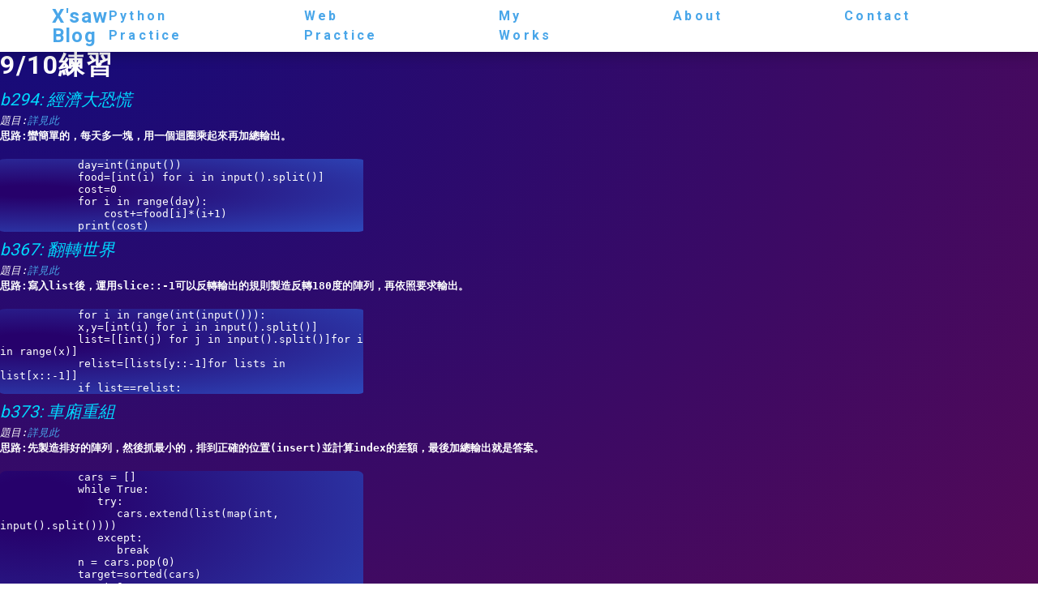

--- FILE ---
content_type: text/html; charset=utf-8
request_url: https://jellyxsaw.github.io/page20.html
body_size: 1067
content:
<!doctype html>
<html>
    <head>
        <title>9/10練習</title>
        <link rel="stylesheet" href="style.css">
    <link rel="stylesheet" href="https://fonts.googleapis.com/css2?family=Material+Symbols+Outlined:opsz,wght,FILL,GRAD@48,400,0,0" />
    </head>
    <body>
      <nav style="position:sticky;top:0px;">
            <div class="nav-center">
          <h4><a href="index.html">X'saw Blog</a></h4>
          <ul class="nav-links">
            <li><a href="page1.html">python practice</a></li>
            <li><a href="前端1.html">web practice</a></li>
            <li><a href="works.html">my works</a></li>
            <li><a href="about.html">about</a></li>
            <li><a href="">contact</a></li>
          </ul>
        </div>
      </nav>
        <h1>9/10練習</h1>
        <p class="questname">b294: 經濟大恐慌</p>
        <pre class="quest">題目:<a href="https://zerojudge.tw/ShowProblem?problemid=b294">詳見此</a></pre>
        <pre class="thinkroute">思路:蠻簡單的，每天多一塊，用一個迴圈乘起來再加總輸出。
        </pre>
        <textarea readonly rows="6" style=" border:none; resize:none; outline:none;">
            day=int(input())
            food=[int(i) for i in input().split()]
            cost=0
            for i in range(day):
                cost+=food[i]*(i+1)
            print(cost)</textarea>
        <br/>
        <p class="questname">b367: 翻轉世界 </p>
        <pre class="quest">題目:<a href="https://zerojudge.tw/ShowProblem?problemid=a367">詳見此</a></pre>
        <pre class="thinkroute">思路:寫入list後，運用slice::-1可以反轉輸出的規則製造反轉180度的陣列，再依照要求輸出。
        </pre>
        <textarea readonly rows="7" style=" border:none; resize:none; outline:none;">
            for i in range(int(input())):
            x,y=[int(i) for i in input().split()]
            list=[[int(j) for j in input().split()]for i in range(x)]
            relist=[lists[y::-1]for lists in list[x::-1]]
            if list==relist:
                print('go forward')
            else:print('keep defending')</textarea>
        <br/>
        <p class="questname">b373: 車廂重組</p>
        <pre class="quest">題目:<a href="https://zerojudge.tw/ShowProblem?problemid=b373">詳見此</a></pre>
        <pre class="thinkroute">思路:先製造排好的陣列，然後抓最小的，排到正確的位置(insert)並計算index的差額，最後加總輸出就是答案。
        </pre>
        <textarea readonly rows="17" style=" border:none; resize:none; outline:none;">
            cars = []
            while True:
               try:
                  cars.extend(list(map(int, input().split())))
               except:
                  break
            n = cars.pop(0)
            target=sorted(cars)
            count=0
            for i in range(len(target)):
               if target[i]!=cars[i]:
                  a=cars.index(target[i])
                  b=target[i]
                  cars.remove(target[i])
                  cars.insert(i,b)
                  count += a-i
            print(count)</textarea>
        <br/>     
            
        <a style="color:white;" href="page19.html"><span class="material-symbols-outlined">
arrow_circle_left</a>
</span>
        <span class="material-symbols-outlined"><a style="color:white;" href="index.html">
      home</a>
      </span>
        <a style="color:white;" href="page21.html"><span class="material-symbols-outlined">
arrow_circle_right
</span>
    </body>
    </div>
    <script src="script.js"></script>
</html>

--- FILE ---
content_type: text/css; charset=utf-8
request_url: https://jellyxsaw.github.io/style.css
body_size: 1096
content:
@import url('https://fonts.googleapis.com/css2?family=Roboto&display=swap');
@import url('https://fonts.googleapis.com/css2?family=Noto+Sans+TC&display=swap');
@import url('https://fonts.googleapis.com/css2?family=Noto+Sans:ital,wght@1,600&display=swap');
@import url("https://fonts.googleapis.com/css?family=Open+Sans|Roboto:400,700&display=swap");

html {
    font-family: sans-serif;
    font-family: 'Noto Sans', sans-serif;
    font-family: 'Noto Sans TC', sans-serif;
    background-image: radial-gradient(farthest-corner at 40px 40px,
    rgb(21, 11, 122) 0%, rgb(177, 7, 35) 100%);
    background-size: 400vh 150vw;
    background-repeat: no-repeat;
  }
  table {
    border-collapse: collapse;
    border: 2px solid rgb(200,200,200);
    letter-spacing: 1px;
    font-size: 0.8rem;
  }
  
  td, th {
    border: 1px solid rgb(190,190,190);
    padding: 10px 20px;
  }
  
  th {
    background-color: rgb(235,235,235);
  }

  td {
    text-align: center;
  }
  p,pre{font-size: 1vw;
    width: clamp(45ch, 50%, 75ch);

  }
  tr:nth-child(even) td {
    background-color: rgb(250,250,250);
  }
  
  tr:nth-child(odd) td {
    background-color: rgb(245,245,245);
  }
  
  caption {
    padding: 10px;
  }
.thinkroute{font-weight: bold;

}
textarea{
  color: white;
  background:radial-gradient(farthest-corner at 40px 40px,
  rgb(38, 1, 107) 10%,rgb(51, 116, 236) 155%);
  border: #88b7d5;
  border-radius: 2%;
  width:35%;
}
.quest{
  font-style: italic;
}
.questname{
  font-size: 1.3rem;
  font-style: oblique;
  color: rgb(0, 217, 255);
}
.arrow_box {
	position: relative;
	background: #88b7d5;
	border: 4px solid #c2e1f5;
}
.arrow_box:after, .arrow_box:before {
	right: 100%;
	top: 50%;
	border: solid transparent;
	content: "";
	height: 0;
	width: 0;
	position: absolute;
	pointer-events: none;
}


.arrow_box:after {
	border-color: rgba(136, 183, 213, 0);
	border-right-color: #88b7d5;
	border-width: 30px;
	margin-top: -30px;
}
.arrow_box:before {
	border-color: rgba(194, 225, 245, 0);
	border-right-color: #c2e1f5;
	border-width: 36px;
	margin-top: -36px;
}
.click:focus{
  font-size: 1.5em;
  color: pink;
}
.act:active{
  background-color: red;
}
.select::selection{
  color: rgb(0, 0, 0);
  background-color: rgb(1, 0, 0);
}

input {
  display: none;
}
label,
.menu2>ul {
  border: 1px solid #cecfd5;
  border-radius: 6px;
}
label {
  color: #0087cc;
  cursor: pointer;
  display: inline-block;
  font-size: 18px;
  padding: 5px 9px;
  transition: all .15s ease;
}
label:hover {
  color: #ff7b29;
}

#toggle:checked + label {
  box-shadow: inset 0 1px 2px rgba(0, 0, 0, 0.15);
  color: #9799a7;
}

.menu2 {
  max-height: 0;
  overflow: hidden;
  transition: all .15s ease;
}

#toggle:checked ~ .menu2 {
  max-height: 500px;
}
.menu2>ul {
  list-style: none;
  margin: 8px 0 0 0;
  padding: 0;
  width: 100px;
}
.menu2>li {
  border-bottom: 5px solid #cecfd5;
}
.menu2>li:last-child {
  border-bottom: 0;
}
#sec{
  color: #0087cc  !important;
  display: block  !important;
  padding: 6px 15px  !important;
  text-decoration: none  !important;
}
#sec>a{
  color: #0087cc  !important;
  display: block  !important;
  padding: 6px 12px  !important;
  text-decoration: none  !important;
}

*,
::after,
::before {
  margin: 0;
  padding: 0;
  box-sizing: border-box;
}
body {
  font-family: "Roboto", sans-serif;
  color: hsl(0, 0%, 100%);
  line-height: 1.5;
  font-size: 0.875rem;
}
ul {
  list-style-type: none;
}
a {
  text-decoration: none;
}
h1,
h2,
h3,
h4 {
  letter-spacing: 0.1rem;
  text-transform: capitalize;
  line-height: 1.25;
  margin-bottom: 0.75rem;
  font-family: "Roboto", sans-serif;
}
h1 {
  font-size: 3rem;
}
h2 {
  font-size: 2rem;
}
h3 {
  font-size: 1.25rem;
}
h4 {
  font-size: 0.875rem;
}

nav:first-child {
  background: white;
  height: 4rem;
  display: grid;
  align-items: center;
  box-shadow: 0 5px 15px rgba(0, 0, 0, 0.2);
}
.nav-center {
  width: 90vw;
  max-width: 1500px;
  margin: 0 auto;
  display: flex;
  align-items: center;
  justify-content: space-between;
}
.nav-center h4 {
  font-size: 1.5rem;
  margin-bottom: 0;
  color: hsl(205, 78%, 60%);
}
a:hover {
  color: hsl(205, 78%, 60%);
}
a:link{
  color: hsl(205, 78%, 60%);
}
a:visited{
  color: hsl(205, 78%, 60%);
}
.nav-links {
  display: flex;
}
nav ul a {
  text-transform: capitalize;
  font-weight: 700;
  font-size: 1rem;
  color: hsl(205, 86%, 17%);
  letter-spacing: 0.2rem;
  margin-right: 1rem;
  margin: 0px 150px 0px 0px ;
}
nav ul a:hover {
  color: hsl(205, 78%, 6%);
}
@media screen and (min-width: 800px) {
  h1 {
    font-size: 2rem;
  }
  h2 {
    font-size: 2.5rem;
  }
  h3 {
    font-size: 1.75rem;
  }
  h4 {
    font-size: 1rem;
  }
  body {
    font-size: 1rem;
  }
  h1,
  h2,
  h3,
  h4 {
    line-height: 1;
  }
}


--- FILE ---
content_type: application/javascript; charset=utf-8
request_url: https://jellyxsaw.github.io/script.js
body_size: -338
content:
var title=document.getElementById("title")
var content=document.getElementById("content")
var button=document.getElementById("button")
var article=document.getElementById("article")

button.addEventListener("click",function(){
    article.innerHTML=article.innerHTML+`
    <div class="article">
        <h2>${title.value}</h2>
        <p>${content.value}</p>
        <hr>
    </div>
    `;
    title.value="";
    content.value=""
    ;
}
)

